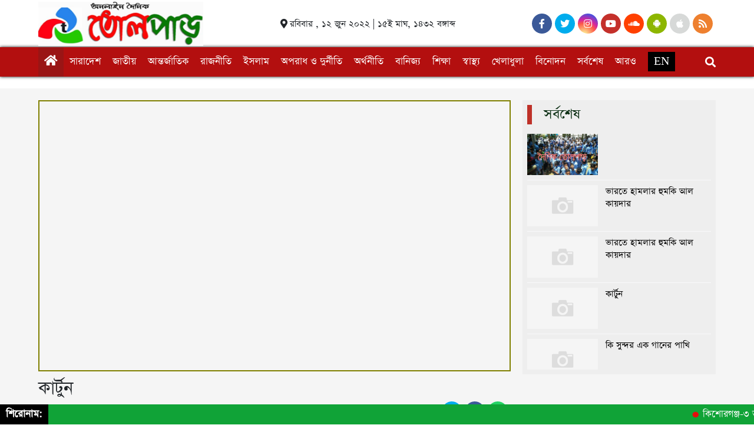

--- FILE ---
content_type: text/css
request_url: http://tulpar24.com/wp-content/themes/jagi21/style.css?ver=6.9
body_size: 7802
content:
/*
Theme Name: jago21
Theme URI: #
Author: #
Author URI: #
Description: This WordPress magazine theme that combines a clean, minimalist feel with a full featured theme.
Version: 1.2.0
Requires at least: 5.0
Tested up to: 5.6
Requires PHP: 5.6
License: GNU General Public License v2 or later
License URI: https://www.gnu.org/licenses/gpl-2.0.html
Tags: one-column, two-columns, right-sidebar, accessibility-ready, custom-background, custom-colors, custom-header, custom-menu, editor-style, featured-images, flexible-header, microformats, post-formats, rtl-language-support, sticky-post, threaded-comments, translation-ready, blog
*/
* {
    margin: 0px;
    padding: 0px;
    box-sizing: border-box;
}

li {
    list-style: none;
}

ul {
    margin-bottom: 0rem !important;
}

img {
    display: block;
}

a,
a:hover {
    text-decoration: none !important;
    cursor: pointer;
}

blockquote {
    margin: 0 !important;
}

#myBtn {
    display: none;
    bottom: 20px;
    right: 30px;
    z-index: 99;
    -sfontize: 18px;
    outline: none;
    background-color: transparent;
    cursor: pointer;
    padding: 10px;
    position: fixed;
    font-size: 20px;
    overflow: hidden;
    z-index: 99999999;
    color: #f3151c;
    width: 30px;
    height: 30px;
    border: 2px solid #f3151c;
    line-height: 20px;
    right: 30px;
    bottom: 30px;
    padding-top: 2px;
    border-radius: 50px;
    -webkit-transition: all 0.3s ease-in-out;
    -moz-transition: all 0.3s ease-in-out;
    -o-transition: all 0.3s ease-in-out;
    transition: all 0.3s ease-in-out;
}

#myBtn i {
    font-size: 20px;
    left: -3px;
    position: relative;
}

.top_header_bg {
    background: #fff;
    height: 80px !important;
    border: none !important;
    margin-bottom: 0 !important;
}

.custom_container {
    width: 100%;
    max-width: 1170px;
    padding: 0 10px;
    margin: auto;
}

.top_header_container {
    height: 80px !important;
    display: flex;
    align-items: center;
    justify-content: space-between;
}

ul.social {
    display: flex;
    margin-bottom: 0rem !important;
}

ul.share-buttons li a i,
ul.social li a i {
    width: 34px;
    height: 34px;
    border-radius: 100%;
    text-align: center;
    line-height: 34px;
    color: #fff;
    margin-right: 5px;
}

ul.share-buttons li a i.fa-facebook-f,
ul.social li a i.fa-facebook-f {
    background: #3b5998;
}

ul.share-buttons li a i.fa-twitter,
ul.social li a i.fa-twitter {
    background: #00aced;
}

ul.share-buttons li a i.fa-whatsapp {
    background: #25D366;
}

ul.social li a i.fa-instagram {
    background: #d6249f;
    background: radial-gradient(circle at 30% 107%, #fdf497 0%, #fdf497 5%, #fd5949 45%, #d6249f 60%, #285AEB 90%);
}

ul.social li a i.fa-youtube {
    background: #c4302b;
}

ul.social li a i.fa-soundcloud {
    background: #ff4000 !important;
}

ul.social li a i.fa-android {
    background: #8DB600;
}

ul.social li a i.fa-apple {
    background: #d7d9d8;
}

ul.social li a i.fa-rss {
    background: #ee802f;
}

small.time_date {
    font-size: 18px;
}

.search_icon i {
    cursor: pointer;
}

.cross_icon i,
.search_icon i {
    padding: 0 0 0 10PX;
    font-size: 18px;
    color: #ffff;
    height: 100%;
    min-height: 50PX;
    display: flex;
    align-items: center;
}

.search_inner {
    display: none;
    position: absolute;
    right: 0;
    top: 0;
    width: 100%;
}

.search_form_div {
    display: flex;
    min-height: 50px;
    align-items: center;
    background: #b30f0f;
}

.cross_icon {
    display: none;
}

#s {
    border: none;
    outline: none;
    background: #fff;
    width: 100%;
    height: 35px;
    margin: 0;
    z-index: 10;
    padding: 7px 65px 7px 10px;
    font-family: inherit;
    font-size: 18px;
    color: #2c3e50;
}

#seachsubmit {
    color: #fff;
    border: 1px solid #000;
    border-left: none;
    border-radius: 0;
    right: 20px;
    background: #000;
    padding: 6px 15px;
    height: 35px;
    font-size: 14px;
    -webkit-transition: all .3s ease-in-out;
    -moz-transition: all .3s ease-in-out;
    -o-transition: all .3s ease-in-out;
    transition: all .3s ease-in-out;
}

.search_container {
    margin-left: auto;
}

.bottom_header_bg {
    background: #b30f0f;
    border: none;
    box-shadow: 0 0 5px 0 black;
    width: 100%;
}

.fixed {
    z-index: 999999;
    position: fixed;
    top: 0px;
}

.bottom_header_container {
    min-height: 50px !important;
    display: flex;
    align-items: center;
    position: relative;
}

.home_icon {
    min-height: 50px;
    background: #9a1515;
    color: #fff !important;
    display: flex;
    padding-right: 10px;
    align-items: center;
}

/* style for photoarchive */
.photo_subcat_posts_grid {
    display: grid;
    grid-template-columns: repeat(auto-fit, minmax(250px, 1fr));
    grid-template-rows: auto;
    grid-gap: 15px;
}

.photo_subcat_posts_grid img {
    width: 100%;
    height: auto;
    margin-bottom: 7px;
}

.single-block h4 {
    margin: 0 0 5px;
    font-size: 1em;
    line-height: 26px;
}

.single-block h4 a,
.single-block h4 a:hover {
    color: #000000;
}

.ul_menu {
    display: flex;
    margin-bottom: 0rem;
}

.menu-item-has-children {
    transition: all 0.3s ease-in-out 0s;
    position: relative;
}

.menu-item-has-children::after {
    font-family: "Font Awesome 5 Free";
    content: "\f078";
    font-weight: 700;
    color: #ffff;
    padding-left: 3px;
}

.menu-item-has-children:hover::after {
    display: inline-block;
    -webkit-transform: rotate(180deg);
    -moz-transform: rotate(180deg);
    -o-transform: rotate(180deg);
    transform: rotate(180deg);
    transition: all 0.3s ease-in-out 0s;
}

ul.ul_menu li {
    transition: 0s;
    padding: 10px 10px 10px 0;
}

ul.ul_menu li:hover {
    background: #9a1515;
}

ul.sub-menu {
    display: none;
    background-color: #ffffff;
    position: absolute;
    z-index: 9999;
    top: 100%;
    padding-bottom: 4px;
}

.menu-item-has-children:hover .sub-menu {
    display: block;
}

ul.sub-menu li {
    padding: 0 10px;
    margin: 4px 0;
    min-width: 160px;
}

ul.sub-menu li a {
    color: #000000;
}

.bottom_header_container a {
    color: #fff;
    font-size: 20px;
    padding: 10px 0 10px 10px;
}

.bottom_header_container a:hover {
    color: #fff;
}

.home_page_ad {
    display: flex;
    padding: 10px;
}

.home_page_ad img {
    margin: auto;
    max-width: 100%;
    height: auto;
}

.footer_part_one_bg {
    padding: 20px 0;
    background: rgba(0, 0, 0, 0.27);
}

.home_page_part_one_bg {
    background: #f5f5f5;
    padding: 20px 0;
}

.marquee_container_bg {
    position: fixed;
    bottom: 0;
    width: 100%;
    z-index: 9999;
}

.marquee_container {
    width: 100%;
    margin: 0px auto;
    display: flex;
    font-size: 20px;
    align-items: center;
    font-weight: bold;
    background: none repeat scroll 0 0 #10A337;
}

.marquee_name {
    background-color: #000;
    padding: 2px 10px;
    color: #ffffff;
}

.marquee_title_sizeing {
    display: flex;
    padding-right: 10px;
}

.marquee_title_sizeing>h2 {
    display: inline;
    font-size: 19px;
    margin-right: 50px;
    position: relative;
}

.marquee_title_sizeing>h2 a {
    color: #ffffff;
    background: url("./img/dot.png");
    padding: 0 0 0 18px;
    background-repeat: no-repeat;
    background-position-y: center;
}

.marquee_title_sizeing>h2>a:hover {
    text-decoration: none;
    color: #02FF57 !important;
}

.home_page_part_one {
    display: flex;
}

.home_page_part_one_left {
    width: 70.6%;
    padding-right: 10px;
}

.leatest_posts {
    display: grid;
    grid-template-columns: repeat(3, 1fr);
    grid-gap: 20px;
}

.leatest_posts img {
    width: 100%;
    height: auto;
}

.leatest_twelve_post:first-child {
    grid-column: 1/3;
    grid-row: 1/3;
}

.leatest_twelve_post {
    background-color: #ffff;
    position: relative;
}

.leatest_twelve_post h3 {
    margin: 0 0 5px 0;
    font-size: 1.3em;
    padding: 10px 15px;
    line-height: 26px;
    margin-bottom: 40px;
}

.leatest_twelve_post p {
    display: none;
    padding-left: 15px;
}

.meta {
    display: flex;
    justify-content: space-between;
    position: absolute;
    width: 100%;
    padding: 10px;
    right: 0;
    left: 0;
    border-top: 1px solid #eee;
    background: #fff;
    bottom: 0;
}

.meta a {
    font-size: 16px;
    color: #000000;
}

.meta a.pull-right::before {
    position: absolute;
    content: "";
    width: 3px;
    height: 12px;
    right: 10px;
    background: #b30f0f;
    top: 15px;
}

.meta1 {
    background: #f1f1f1;
    border-top: 1px solid #fff;
}

.leatest_twelve_post:first-child h3 {
    font-size: 2em;
    margin-bottom: 0;
    line-height: 40px;
}

.leatest_twelve_post:first-child p {
    display: block;
}

.leatest_twelve_post h3 a {
    color: #000;
    display: block;
}

.home_page_part_one_right {
    width: 29.4%;
    padding-left: 10px;
}

.three_coloumn {
    display: flex;
    justify-content: space-between;
}

.column_one {
    flex: 1;
    margin-right: 15px;
}

.column_one:last-of-type {
    margin-right: 0;
}

.six_posts .six_post .post_thumb {
    display: none;
}

.six_posts .six_post:first-of-type .post_thumb {
    display: block;
}

.six_posts .six_post .post_thumb img {
    width: 100%;
    height: auto;
}

.six_posts .six_post .post_title {
    margin-bottom: 0;
    border-top: 1px dashed gray;
    margin: 0px 10px 0 10px;
    padding: 10px 0;
}

.post_title a,
.post_title a:hover {
    color: #000000;
    display: block;
    width: 100%;
}

.six_posts .six_post:first-of-type .post_title {
    font-weight: 700;
    border-top: none;
}

.footer_part_two_bg {
    padding: 20px 0;
    background-color: #222;
    border-color: #080808;
}

h2.home_sidebar_cat_title {
    margin: 0;
    padding: 10px;
    color: #000;
    background: #d9d9d9;
    font-size: 30px;
    text-align: center;
}

h2.home_sidebar_cat_title a {
    color: #000;
    display: block;
    width: 100%;
}

.home_sidebar_posts {
    display: flex;
    padding: 8px 15px;
}

.home_sidebar_posts:first-of-type {
    padding-top: 15px;
}

h4.media-heading {
    line-height: 22px;
    font-size: 1em;
    margin-bottom: 0;
}

a h4.media-heading {
    color: #000000;
}

.home_sidebar_two_post {
    border-bottom: 2px solid #ffffff;
    padding-bottom: 8px;
    margin-bottom: 20px;
}

.button_group {
    display: flex;
}

.popular_btn,
.leatest_btn {
    width: 50%;
    border-top: 3px solid #d2d2d2;
    background: #d2d2d2;
    border: none;
    border-radius: 0;
    color: #000;
    font-size: 25px;
    padding: 5px 10px;

}

.opened {
    background: #fff;
    border-top: 3px solid #b30f0f;
}

.fixed_height {
    height: 403px;
    overflow-y: scroll;
    background: #ffff;
}

.archive_non_fix_height {
    height: auto !important;
}

.fixed_height img {
    width: 90px;
    height: auto;
    padding-right: 10px;
    margin-left: 20px;
}

.second_item>ul,
.first_item>ul {
    display: flex;
    border-bottom: 1px dotted gray;
    margin: 0;
    padding: 10px 0;
    overflow: visible;
}

.second_item>ul a,
.first_item>ul a {
    position: relative;
}

span.numbers {
    position: absolute;
    margin-top: -8px;
    left: -0;
    height: 35px;
    width: 34px;
    background: black;
    text-align: center;
    line-height: 25px;
    color: #fff;
    border-radius: 50%;
    border: 4px solid #fff;
    top: 15px;
    z-index: 1;
}

.home_sidebar_posts img {
    width: 105px;
    padding-right: 10px;
    height: 54px;
}

.sports_posts {
    display: grid;
    grid-template-columns: repeat(4, 1fr);
    grid-template-rows: repeat(2, auto);
    grid-gap: 15px;
}

.eight_post {
    background: #f1f1f1;
    position: relative;
    margin-bottom: 20px;
    min-height: 240px;
}

.post_title {
    padding: 10px 15px;
    font-size: 1.2rem;
    line-height: 1.4rem;
    margin-bottom: 40px;
}

.category-title a {
    color: #0b2e13;
    margin-left: 20px;
}

.category-title span {
    background: #be3128;
    width: 8px;
}

.d-flex {
    display: -ms-flexbox !important;
    display: flex !important;
}

.recent-content a {
    color: black;
}

.recent-item img {
    width: 120px;
    height: 70px;
    margin-right: 5px;
}

.recent-item h2 {
    font-size: 18px;
    font-weight: 500;
    line-height: 1.2;
}

.video_section {
    background: #121212 !important;
}

.video_section .video_post {
    display: flex;
}

a.all-videos,
.video_section h4.media-body a {
    color: #ffff;
    font-size: 18px;
}

ul.nav-tabs {
    border-color: #4b4b4b;
    margin-bottom: 10px;
}

.nav-tabs>li>a {
    margin-right: 2px;
    line-height: 1.42857143;
    border: 1px solid transparent;
    border-radius: 4px 4px 0 0;
    position: relative;
    display: block;
    padding: 10px 15px;
    color: #ffff;
    border: none;
    background: #4b4b4b;
}

.carousel img {
    width: 100%;
    height: auto;
    border: 2px solid #fff;
    margin-bottom: 10px;
}

#tab_post_container {
    display: flex;
    padding-top: 15px !important;
}

#tab_post_container img {
    /* width: 250px; */
}

.no-margin {
    margin: 0;
}

.allnews a:hover,
.allnews a {
    display: block;
    text-align: center;
    border: none;
    padding: 5px;
    color: #000;
    background: #f6f6f6;
    -webkit-box-shadow: 0 2px 5px 0 rgb(0 0 0 / 26%);
    -moz-box-shadow: 0 2px 5px 0 rgba(0, 0, 0, .26);
    -o-box-shadow: 0 2px 5px 0 rgba(0, 0, 0, .26);
    box-shadow: 0 2px 5px 0 rgb(0 0 0 / 26%);
}

.fb-live .allnews a {
    background: #000;
    color: #ffff;
}

.fb-live .allnews a:hover {
    background-color: #333;
}

.fb-live h2 a {
    color: #fff;
    padding: 10px 15px;
    display: block;
    background: #3E5C9A;
    font-size: .75em;
    text-align: center;
}

.fb-live .media img {
    width: 80px;
    height: auto;
    margin-right: 10px;
}

.fb-live_post {
    background: #333;
}

.fb-live .media:first-of-type img {
    width: 100%;
    margin-bottom: 10px;
    margin-right: 0;
}

.fb-live .media h4 a,
.fb-live .media h4 a:hover {
    color: #fff !important;
}

.fb-live .media:first-of-type h4 a {
    font-size: 20px;
    padding: 0 10px;
    display: block;
}

.fb-live .media {
    border-top: 1px dashed gray;
    margin: 0 10px;
    padding: 10px 0;
}

.fb-live .media:first-of-type .media-left {
    width: 100%;
}

.fb-live .media:first-of-type {
    padding-top: 0 !important;
    flex-direction: column;
    margin: 0;
    border-top: none;
}

.leatest_one_video_post {
    width: 32%;
    background: #b30f0f;
    padding: 20px;
    position: relative;
}

.three_tab_video_post {
    position: relative;
    width: 68%;
    padding: 20px 0 20px 20px;
}

.all-videos,
.all-videos:hover {
    color: #ffffff;
    position: absolute;
    bottom: 0;
    right: 0;
    background: #b30f0f;
    clip-path: polygon(20% 0%, 100% 0%, 100% 100%, 0% 100%);
    padding: 10px 20px 10px 80px;
}

.leatest_one_video_post img {
    width: 100%;
    height: auto;
    border: 2px solid #fff;
    margin-bottom: 10px;
}

.catTitle>a {
    background: #b30f0f;
    color: #fff;
    padding-left: 5px;
}

.intro-banner-vdo-play-btn {
    height: 10px;
    width: 10px;
    position: absolute;
    top: 13px;
    left: 13px;
    border-radius: 100px;
}

.icon-wrapper {
    height: 10px;
    width: 10px;
    color: #333;
    background: #fff;
    box-shadow: 0 0 0px 0px rgba(255, 255, 255, 0.5);
    cursor: pointer;
    border-radius: 50%;
    -webkit-border-radius: 50%;
    -moz-border-radius: 50%;
    -ms-border-radius: 50%;
    -o-border-radius: 50%;
    transition: 250ms color;
    -webkit-transition: 250ms color;
    -moz-transition: 250ms color;
    -ms-transition: 250ms color;
    -o-transition: 250ms color;
    animation-name: wave;
    animation-duration: 1s;
    animation-timing-function: linear;
    animation-iteration-count: infinite;
}

@keyframes wave {
    0% {
        box-shadow: 0 0 0px 0px rgba(255, 255, 255, 0.5);
    }

    100% {
        box-shadow: 0 0 0px 15px rgba(255, 255, 255, 0);
    }
}

.sports_posts img {
    width: 100%;
    height: auto;
}

.sports_cat_title {
    padding: 10px 0;
    margin-bottom: 0;
    display: flex;
    align-items: center;
}

a.allright {
    margin-left: auto;
    float: right;
    font-size: 20px;
    padding-top: 5px;
    color: #6a6a6a;
}

a.allright:hover {
    color: #6a6a6a;
}

.archieve_top_cat ul {
    display: flex;
    align-items: center;
    font-size: 20px;
    margin-bottom: 0;
    margin-left: 10px;
}

.archieve_top_cat ul li a {
    padding: 5px;
    color: #6a6a6a;
}

a.parent_cat_title {
    color: #000000;
    font-size: 30px;
}

a.parent_cat_title:hover {
    color: #000000;
}

.catTitle {
    position: relative;
    overflow: hidden;
    padding: 2px 0 6px;
    margin: 0 0 10px 0;
    font-size: 26px;
    display: flex;
}

.catTitle a:hover,
.catTitle a {
    background: transparent;
    color: #000;
    padding-right: 15px;
}

.catTitle .liner::before {
    position: absolute;
    content: '';
    width: 100%;
    border-top: 6px solid #d9d9d9;
    top: 10px;
    display: inline-block;
    vertical-align: bottom;
}

.catTitle .liner::after {
    position: absolute;
    content: '';
    width: 100%;
    border-top: 6px solid #d9d9d9;
    top: 18px;
    display: inline-block;
    vertical-align: bottom;
}

.gray_bg {
    background: #f5f5f5 !important;
}

.white_bg {
    background-color: #ffffff !important;
}

.five_posts {
    display: grid;
    grid-template-rows: repeat(4, auto);
    grid-template-columns: repeat(2, 1fr);
    grid-gap: 15px;
    margin-bottom: 15px;
}

.five_posts img {
    width: 120px;
    height: 64px;
}

.five_post {
    display: flex;
    position: relative;
}

.five_post:first-of-type {
    grid-row: 1/5;
    flex-direction: column;
    background: #f5f5f5 !important;
}

.five_post:first-of-type img {
    width: 100%;
    height: auto;
}

.five_post:nth-child(2) .post_title,
.five_post:nth-child(3) .post_title,
.five_post:nth-child(4) .post_title,
.five_post:nth-child(5) .post_title {
    position: relative;
    margin-bottom: 0;
    font-size: 18px;
    line-height: 18px;
    padding: 0 15px;
}

.five_post:nth-child(2) .meta1,
.five_post:nth-child(3) .meta1,
.five_post:nth-child(4) .meta1,
.five_post:nth-child(5) .meta1 {
    background: transparent;
    border-top: none;
    left: 135px;
    padding: 0;
}

.grid_posts {
    display: grid;
    grid-template-columns: repeat(4, 1fr);
    grid-gap: 15px;
    grid-template-rows: repeat(auto, auto);
}

.grid_posts img {
    width: 100%;
    height: auto;
}

.grid_post {
    position: relative;
}

.grid_post:nth-child(1) {
    grid-column: 1/3;
}

.grid_post:nth-child(2) {
    grid-column: 3/5;
}

.grid_post .post_title {
    /* margin-bottom: 40px; */
    overflow: visible;
}

.single_post_thumbnail img {
    width: 100%;
    height: auto;
}

.tab_title {
    background: #b30f0f !important;
    color: #fff !important;
    border-radius: 5px !important;
    font-size: 1.5em;
    padding: 5px 15px;
    box-shadow: 0px 3px 6px -3px #6e6e6e;
}

.recommened_content {
    display: grid;
    grid-template-columns: repeat(2, 1fr);
    grid-template-rows: auto;
    grid-gap: 15px;
    margin-top: 15px;
}

.recommened_ten_post img {
    width: 100%;
    height: auto;
    border-radius: 5px;
}

.recommened_ten_post {
    position: relative;
}

.recommened_ten_post:hover>h4.media-heading {
    color: rgb(255, 183, 0);
}

/* design for video archive end */
.pagination1 {
    width: 100%;
    margin: 10px 0px;
    display: flex;
}

.page-numbers {
    position: relative;
    display: block;
    padding: .3rem .75rem;
    margin-left: 5px;
    line-height: 1.25;
    background-color: #fff;
    border: 1px solid #dee2e6;
}

.page-numbers:hover,
.page-numbers {
    color: #000000;
}

.pagination1 .current {
    color: #fff;
    background-color: red;
}

.pagi_inner {
    margin: auto;
    display: flex;
}

.recommened_ten_post>h4.media-heading {
    position: absolute;
    left: 0;
    bottom: 0;
    line-height: 18px;
    color: #ffffff;
    font-weight: bold;
    margin-bottom: 0 !important;
    padding: 10px;
    transition: .2s;
    background: linear-gradient(0deg, #222, transparent);
    width: 100%;
}

.author_social {
    border-left: 5px solid #eee;
    display: flex;
    justify-content: space-between;
}

.footer_part_three_bg {
    width: 100%;
    background: #000;
    padding: 20px 0;
    color: #f1f1f1;
    border-bottom: 1px solid #222;
}

.single_post_content p {
    line-height: 1.75;
    font-size: 20px;
}

.media-list {
    border: 1px solid #e6e6e6;
}

.media-list .media {
    padding: 15px;
    margin: 0;
    border-bottom: 1px solid #e6e6e6;
}

.media-list .media .media-left a img {
    width: 80px;
    height: auto;
}

.media-list .media .media-body a {
    color: #000000;
    display: block;
    margin-left: 10px;
}

.single_post_content img {
    max-width: 100%;
    height: auto;
}

.single_meta_box {
    padding: 15px;
}

.dividerDetails {
    border-top: 1px solid #f3f3f3;
    margin: 10px 0;
}

.single_title {
    font-size: 36px;
    margin: 0;
}

.leatest_in_a_cat_postlopp {
    padding: 10px 15px !important;
    margin-bottom: 20px !important;
}

.leatest_in_a_cat_postlopp ul:last-of-type {
    border-bottom: none;
}

.our_text {
    text-align: justify;
    line-height: 20px;
    color: #777;
    font-size: 15px;
}

a .en-edition {
    text-transform: uppercase;
    padding: 5px 10px !important;
    background: #000 !important;
}

.photo_leatest_post img {
    width: 80px;
    height: auto;
    padding-right: 10px;
}

.photo_leatest_post {
    border: 1px solid #e6e6e6;
}

.media-body {
    color: #000000;
    font-size: 18px;
    line-height: 24px;
}

.photo_leatest_post_li {
    display: flex;
    border-bottom: 1px solid #e6e6e6;
    padding: 15px;
}

span.video_cat_title_before {
    background: #be3128;
    width: 8px;
}

.photo_leatest_post_left_li {
    display: flex;
    flex-direction: column;
}

.video_section .img_box i {
    position: absolute;
    top: 50%;
    left: 50%;
    color: #fff;
    background: rgba(0, 0, 0, 0.58);
    padding: 10px 15px 10px 18px;
    transform: translate(-50%, -50%);
    border-radius: 5px;
    font-size: 12px;
}

.video_section .img_box:hover i {
    background: #be3128;
}

.photo_leatest_post_left {
    display: grid;
    grid-template-columns: repeat(4, 1fr);
    grid-gap: 20px;
}

.photo_leatest_post_left img {
    width: 100%;
    height: auto;
    display: block;
    margin-bottom: 5px;

}

.photo_subcat_posts_grid .img-box,
.img_box {
    position: relative;
}

a.badge {
    display: inline-block;
    min-width: 10px;
    padding: 3px 7px;
    font-size: 12px;
    font-weight: 700;
    line-height: 1;
    color: #fff;
    text-align: center;
    white-space: nowrap;
    vertical-align: middle;
    background-color: #777;
    border-radius: 10px;
    position: absolute;
    top: 0;
    border-radius: 0;
    color: #f1f1f1;
}

.archive_page_post {
    display: grid;
    grid-gap: 20px;
    grid-template-columns: repeat(2, 1fr);
    grid-template-rows: auto;
    margin-bottom: 20px;
}

.archive_posts:first-of-type {
    grid-column: 1/3;
    grid-row: 1/3;
}

.archive_posts {
    display: flex;
}

.archive_posts img {
    width: 150px;
    height: 90px;
}

.archive_posts .direction_coloumn p {
    display: none;
}

.archive_post_title {
    font-size: 1.2em;
    margin: 10px;
}

.archive_post_title a:hover,
.archive_post_title a {
    color: #000000;
}

.archive_posts:first-of-type img {
    width: 522px;
    height: 271px;
}

.archive_posts:first-of-type .archive_post_title {
    font-size: 1.4em;
}

.archive_posts:first-of-type .direction_coloumn p {
    display: block;
    margin: 10px;
}

.tag_page_post {
    padding: 20px;
}

.tag_posts {
    display: flex;
    margin-bottom: 10px;
    border-bottom: 1px solid #dbdbdb;
    padding-bottom: 10px;
}

.tag_posts .direction_coloumn {
    margin-left: 20px;
}

.tag_posts .direction_coloumn small {
    font-size: 12px;
    color: #777;
    margin-bottom: 5px;
}

.tag_posts .direction_coloumn h3,
.tag_posts .direction_coloumn p {
    margin-bottom: 0;
}

.pv_bread {
    font-size: 1rem !important;
}

.tag_post_title {
    font-size: 1.4rem !important;
    line-height: 1.5rem;
}

.tag_post_title a {
    color: #ec5d64;
}

.tag_post_thumb img {
    width: 240px;
    height: auto;
}

#load_more_button {
    font-size: 18px !important;
    background: #b30f0f;
    display: block;
    text-align: center;
    border: none;
    padding: 15px;
    color: #fff;
    width: 100%;
    display: flex;
    align-items: center;
    justify-content: center;
}

.McatTitle {
    position: relative;
    overflow: hidden;
    padding: 3px 0 5px 15px;
    margin: 10px 0;
    font-size: 1.35em;
}

.McatTitle::before {
    position: absolute;
    content: '';
    width: 100%;
    height: 12px;
    background: #000;
    z-index: 99;
    left: 0;
    top: 7px;
}

.McatTitle::after {
    position: absolute;
    content: '';
    width: 100%;
    height: 5px;
    background: #000;
    z-index: 99;
    top: 21px;
    left: 0;
}

.McatTitle span.eee {
    background: #eee;
    z-index: 999;
    position: relative;
    padding: 0px 5px;
}

.most_read_in_a_cat_post {
    display: grid;
    grid-template-columns: repeat(2, 1fr);
    grid-template-rows: auto;
    grid-row-gap: 10px;
    margin-bottom: 20px !important;
}

.breadcrumb {
    margin-bottom: 0 !important;
}

.breadcrumb a,
.breadcrumb a:hover {
    color: #777;
    font-size: 1.2em;
}

.most_read_in_a_cat_post>ul {
    margin: 0 15px;
}

.most_read_in_a_cat_post>ul:first-of-type {
    grid-column: 1/3;
    grid-row: 1/3;
    margin: 0;
}

.most_read_in_a_cat_post>ul:first-of-type .tab_post {
    margin: 0 15px;
}

.most_read_in_a_cat_post>ul:nth-child(2),
.most_read_in_a_cat_post>ul:nth-child(4) {
    margin-right: 0;
}

.most_read_in_a_cat_post img {
    width: 100%;
    height: auto;
    margin-bottom: 5px;
}

li.tab_post {
    font-size: 1.2em;
    line-height: 1.2;
}

li.tab_post a {
    color: #000000;
}

li.tab_post a:hover {
    color: #337ab7;
}

.footer_flex_item {
    display: flex;
    align-items: center;
    justify-content: space-between;
}

.footer_apps_links {
    width: 40%;
    display: flex;
    align-items: center;
    justify-content: space-around;
}

.footer_apps_links img {
    width: 100%;
    height: auto;
}

.footer_apps_links a {
    width: 48%;
}

.publiser {
    color: #777;
    padding-right: 10px;
    font-size: 15px;
    width: 57.5%;
}

.footer_menu {
    width: 42.5%;
    padding: 20px 0px 20px 10px;
    display: flex;
    align-items: center;
    justify-content: end;
}

.footer_nav_ul {
    display: flex;
    margin-bottom: 0;
    flex-direction: row-reverse;
    flex-wrap: wrap;
}

.footer_nav_ul li {
    margin-left: 5px;
    margin-bottom: 10px;
}

.footer_nav_ul li a {
    padding: 3px 15px;
    display: block;
    border: 1px solid #3c3c3c;
    font-size: 16px;
    color: #f1f1f1;
}

.footer_nav_ul li:last-child {
    background: #3c3c3c;
}

.share-buttons {
    display: flex;
}

#map {
    padding: 0 !important;
}

.map_inner_block {
    width: 100%;
    margin-bottom: 0;
    position: relative
}

.map_inner {
    overflow: hidden
}

.st0 {
    opacity: .7
}

.st1 {
    fill: #80c2eb;
    cursor: pointer
}

.st2 {
    fill: none;
    cursor: pointer
}

.st3 {
    fill: #BE241E;
    stroke: #fff;
    stroke-width: .75;
    stroke-miterlimit: 10;
    cursor: pointer
}

.st4 {
    fill: #BE241E;
    stroke: #fff;
    stroke-width: .75;
    stroke-miterlimit: 10;
    cursor: pointer
}

.st5 {
    fill: #BE241E;
    stroke: #fff;
    stroke-width: .75;
    stroke-miterlimit: 10;
    cursor: pointer
}

.st6 {
    fill: #BE241E;
    stroke: #fff;
    stroke-width: .75;
    stroke-miterlimit: 10;
    cursor: pointer
}

.st7 {
    fill: #BE241E;
    stroke: #fff;
    stroke-width: .75;
    stroke-miterlimit: 10;
    cursor: pointer
}

.st8 {
    fill: #BE241E;
    stroke: #fff;
    stroke-width: .75;
    stroke-miterlimit: 10;
    cursor: pointer
}

.st9 {
    fill: #BE241E;
    stroke: #fff;
    stroke-width: .75;
    stroke-miterlimit: 10;
    cursor: pointer
}

.st10 {
    fill: #BE241E;
    stroke: #fff;
    stroke-width: .75;
    stroke-miterlimit: 10;
    cursor: pointer
}

.st11 {
    fill: #BE241E;
    stroke: #fff;
    stroke-width: .75;
    stroke-miterlimit: 10;
    cursor: pointer
}

.st13 {
    fill: #BE241E;
    stroke: #fff;
    stroke-width: .25;
    stroke-miterlimit: 10;
    cursor: pointer
}

.st14 {
    fill: #BE241E;
    stroke: #fff;
    stroke-width: .75;
    stroke-miterlimit: 10;
    cursor: pointer
}

.st15 {
    fill: #BE241E;
    stroke: #fff;
    stroke-width: .25;
    stroke-miterlimit: 10;
    cursor: pointer
}

.st16 {
    enable-background: new;
    cursor: pointer
}

.st17 {
    fill: #fff;
    cursor: pointer
}

.st18 {
    opacity: .34;
    cursor: pointer
}

.st19 {
    fill: #BE241E;
    cursor: pointer
}

#rangpur:hover path {
    fill: #9a1515
}

#rangpur:hover path.st17 {
    fill: #fff
}

#rangpur:hover path.st19 {
    fill: #d5d5d5
}

#mymensingh:hover path {
    fill: #9a1515
}

#mymensingh:hover path.st17 {
    fill: #fff
}

#mymensingh:hover path.st19 {
    fill: #d5d5d5
}

#sylhet:hover path {
    fill: #9a1515
}

#sylhet:hover path.st17 {
    fill: #fff
}

#sylhet:hover path.st19 {
    fill: #d5d5d5
}

#rajshahi:hover path {
    fill: #9a1515
}

#rajshahi:hover path.st17 {
    fill: #fff
}

#rajshahi:hover path.st19 {
    fill: #d5d5d5
}

#khulna:hover path {
    fill: #9a1515
}

#khulna:hover path.st17 {
    fill: #fff
}

#khulna:hover path.st19 {
    fill: #d5d5d5
}

#borishal:hover path {
    fill: #9a1515
}

#borishal:hover path.st17 {
    fill: #fff
}

#borishal:hover path.st19 {
    fill: #d5d5d5
}

#chittagong:hover path {
    fill: #9a1515
}

#chittagong:hover path.st17 {
    fill: #fff
}

#chittagong:hover path.st19 {
    fill: #d5d5d5
}

#dhaka:hover path {
    fill: #9a1515
}

#dhaka:hover path.st17 {
    fill: #fff
}

#dhaka:hover path.st19 {
    fill: #d5d5d5
}

.header_mobile_menu,
.mobile_sub_menu,
#bars,
.mobile_logo,
.footer_mobile_menu,
.div-title,
.footer_logo_text,
.scrollmenu {
    display: none;
}

.video_icon2 {
    position: absolute;
    top: 10px;
    left: 10px;
    background: rgba(255, 255, 255, .8);
    width: 30px;
    height: 30px;
    border-radius: 100%;
    display: flex;
    align-items: center;
    justify-content: center;
    font-size: 14px;
}

/* Responsive */

@media only screen and (max-width: 1020px) {


    .photo_subcat_posts_grid .single-block {
        position: relative;
    }

    .photo_leatest_post_left_li .img_box .home_pic_title,
    .photo_subcat_posts_grid .single-block h4 {
        position: absolute;
        bottom: 0px;
        left: 0px;
        padding: 7px;
        background: linear-gradient(0deg, #222, transparent);
        width: 100%;
    }

    .photo_leatest_post_left_li .img_box a.home_pic_title .media-body,
    .photo_subcat_posts_grid .single-block h4 a {
        color: #ffffff;
        font-weight: 600;
        font-size: 1.2rem;
    }

    .single_video_left {
        width: 100% !important;
    }

    .single_video_right,
    .meta,
    .meta1,
    .footer_menu,
    #footer_logo_img,
    .footer_part_two_bg,
    #home,
    .top_header_bg,
    .nav_menu_ground,
    .ul_menu {
        display: none;
    }

    .always_show {
        display: block !important;
        width: 100%;
        text-align: right;
    }

    .always_show a span.en-edition {
        background: #fff !important;
        text-decoration: none;
        color: #af2c2c;
        display: inline-block;
        -webkit-border-radius: 3px;
        -moz-border-radius: 3px;
        border: none;
        outline: none;
        border-radius: 5px;
        font-size: 12px;
        font-weight: 700;
    }

    .post_title {
        margin-bottom: 0;
    }

    #bars {
        display: block;
        margin-right: 5px;
        font-size: 20px;
    }

    .publiser {
        width: 100%;
        text-align: center;
        padding: 20px 10px;
        box-sizing: border-box;
        color: #c4c4c4;
        margin: 0;
		padding-bottom: 50px;
    }

    .div-title {
        display: block;
        padding: 15px;
        margin: 0;
        background: #f0f0f0;
    }

    .footer_mobile_menu {
        display: block;
    }

    .footer_mobile_menu .footer_nav_ul {
        padding: 15px 10px;
        display: grid;
        grid-template-columns: repeat(2, 1fr);
        grid-template-rows: repeat(auto, auto);
    }

    .footer_mobile_menu .footer_nav_ul li {
        background: none;
    }

    .footer_mobile_menu .footer_nav_ul li a {
        color: #515151;
        text-decoration: none;
        border: none;
    }

    .footer_part_three_bg {
        background: #1c1c1c;
        padding: 0;
    }

    .footer_logo_text {
        display: block;
    }

    .footer_logo_text h4 {
        font-weight: 700;
        text-transform: uppercase;
        font-size: 1.2em;
    }

    .footer_part_one_bg {
        border-top: 1px solid #f2f2f2;
        padding: 10px 10px 5px;
        background: #ffff;
    }

    .home_icon {
        background: none !important;
        background-color: transparent !important;
    }

    .mobile_logo {
        display: flex;
    }

    .mobile_logo img {
        width: 130px;
        height: auto;
    }

    .bottom_header_container a {
        padding: 0;
    }

    .header_mobile_menu {
        padding: 0px 10px;
        position: fixed;
        width: 100%;
        background: #fff;
        z-index: 99999;
    }

    .header_mobile_menu_ul {
        display: grid;
        grid-template-columns: repeat(2, 1fr);
        grid-template-rows: auto;
        grid-column-gap: 20px;
    }

    .header_mobile_menu_ul li {
        border-bottom: 1px solid #e6e6e6;
        padding: 10px 0;
    }

    .header_mobile_menu_ul li a {
        color: #000000;
        display: block;
        width: 100%;
    }

    .search_inner {
        padding: 0px 10px;
    }

    .scrollmenu {
        display: block;
        background-color: #ffff;
        padding-left: 5px;
        overflow: auto;
        white-space: nowrap;
        -webkit-box-shadow: 0 1px 0 rgba(0, 0, 0, .1);
        -moz-box-shadow: 0 1px 0 rgba(0, 0, 0, .1);
        -o-box-shadow: 0 1px 0 rgba(0, 0, 0, .1);
        box-shadow: 0 1px 0 rgba(0, 0, 0, .1);
        -webkit-overflow-scrolling: touch;
    }

    .scrollmenu ol {
        list-style: none;
        padding: 0;
        margin: 0;
    }

    .scrollmenu ol li {
        display: inline-block;
    }

    .scrollmenu ol li.current-cat a {
        color: #d31b21;
        border-bottom: 2px solid;
    }

    .scrollmenu ol li a {
        display: inline-block;
        color: #666;
        text-align: center;
        padding: 10px;
        text-decoration: none;
        font-weight: 700;
    }

    .video_section .video_post,
    .home_page_part_one {
        flex-direction: column;
    }

    .leatest_one_video_post {
        width: 100%;
    }

    .three_tab_video_post {
        width: 100%;
        margin-top: 15px;
        padding: 0 0 50px 0;
    }

    .home_page_part_one_left,
    .home_page_part_one_right {
        width: 100%;
        padding: 0;
    }
}

@media only screen and (max-width: 770px) {
    .archive_posts:first-of-type img {
        width: 100%;
        height: auto;
    }

    .archive_posts:first-of-type .archive_post_thumb {
        width: 100%;
    }

    .author_social {
        border-left: none;
        flex-direction: column;
    }

    .author_social .author_box .media .media-body .time-with-author {
        display: flex;
        align-items: center;
    }

    .author_social .author_box .media .media-body .time-with-author i {
        margin-right: 8px;
    }

    .author_social .author_box .media .media-body .time-with-author .hidden-print {
        margin-right: 10px;
        color: #645b5b;
    }

    .breadcrumb {
        background-color: transparent !important;
        padding: 0 !important;
        border-bottom: 1px solid #d6d6d6;
        border-radius: 0 !important;
    }

    .home_sidebar_posts {
        border-bottom: 1px solid #d6d6d6;
        padding: 10px 0;
    }

    .single_meta_box {
        padding: 0px;
    }

    .social_share {
        margin: 5px 0;
    }

    ul.share-buttons li a i,
    ul.social li a i {
        width: 34px;
        height: 34px;
        border-radius: 100%;
        text-align: center;
        line-height: 34px;
        color: #3333;
        margin-right: 5px;
        border: 1px solid #3333;
    }

    ul.share-buttons li a i.fa-twitter,
    ul.share-buttons li a i.fa-facebook-f,
    ul.share-buttons li a i.fa-whatsapp {
        background: none;
    }

    #author_thumb {
        display: none;
    }

    .home_page_part_one_bg,
    .gray_bg {
        background: #ffffff !important;
        padding-top: 0 !important;
    }

    .white_bg {
        background-color: #ffffff !important;
    }

    .leatest_twelve_post {
        display: flex;
        flex-direction: row-reverse;
        width: 100%;
        justify-content: space-between;
        align-items: center;
        padding: 12px 0;
        border-bottom: 1px solid #d8d8d8;
    }

    .leatest_twelve_post:first-child {
        border-bottom: none;
    }

    .leatest_twelve_post:first-child a {
        position: relative;
        width: 100%;
    }

    .leatest_twelve_post:first-child img {
        width: 100%;
        height: auto;
    }

    .leatest_twelve_post:first-child h3 {
        position: absolute;
        bottom: 10px;
        left: 0px;
        right: 0px;
        padding-right: 0 !important;
    }

    .leatest_twelve_post:first-child h3 a {
        padding: 10px;
        color: #ffffff;
        background: linear-gradient(0deg, #222, transparent);
        width: 100%;
    }

    .leatest_posts {
        display: flex;
        flex-direction: column;
        grid-gap: 0px;
    }

    .leatest_twelve_post h3 {
        margin-bottom: 0px;
        padding: 0 10px 0 0 !important;
    }

    .five_post img,
    .leatest_twelve_post img {
        width: 120px;
        height: 65px;
    }

    .leatest_twelve_post p {
        display: none !important;
    }

    .five_posts {
        grid-template-columns: 1fr;
        grid-gap: 0px;
    }

    .five_post {
        display: flex;
        align-items: center;
        flex-direction: row-reverse;
        width: 100%;
        justify-content: space-between;
        padding: 12px 0;
        border-bottom: 1px solid #d8d8d8;
    }

    .five_post:first-of-type {
        padding: 0;
        align-items: start;
        border-bottom: none;
    }

    .five_post:first-of-type .post_thumb {
        position: relative;
        width: 100%;
    }

    .five_post:first-of-type .post_title {
        position: absolute;
        bottom: 0;
        margin-bottom: 0;
        background: linear-gradient(0deg, #222, transparent);
        width: 100%;
    }

    .five_post:first-of-type .post_title a {
        color: #ffffff;
    }

    .five_post:first-of-type .post_thumb img {
        width: 100%;
        height: auto;
    }

    .sports_posts {
        display: flex;
        overflow-y: auto;
    }

    .eight_post {
        min-width: 280px;
        min-height: auto;
    }

    .eight_post .post_thumb {
        position: relative;
    }

    .photo_leatest_post_left,
    .grid_posts {
        display: flex;
        overflow-y: auto;
        margin: 15px 0;
    }

    .fixed_height img {
        margin-left: 0;
    }

    .photo_leatest_post_left_li,
    .grid_post {
        min-width: 280px;
        min-height: auto;
    }

    .eight_post .post_title {
        position: absolute;
        bottom: 0;
        margin: 0;
        background: linear-gradient(0deg, #222, transparent);
        width: 100%;
    }

    a.allright {
        display: none;
    }

    .sports_cat_title {
        flex-direction: column;
        align-items: flex-start;
    }

    .archieve_top_cat ul {
        margin-left: 0px;
		display: none ;
    }

    a.parent_cat_title {
        color: #7bb10a;
        display: flex;
        align-items: center;
        width: 100%;
        position: relative;
        padding-left: 30px;
    }

    a.parent_cat_title:hover {
        color: #7bb10a;
    }

    a.parent_cat_title::before {
        z-index: 1;
        background-color: #7bb10a;
        top: 7px;
        left: 0;
        position: absolute;
        width: 22px;
        height: 60%;
        content: "";
    }

    a.parent_cat_title::after {
        top: 50%;
        width: 100%;
        height: 2px;
        content: "";
        margin-top: -1px;
        background-color: #7bb10a;
        margin-left: 10px;
    }

    .eight_post .post_title a {
        color: #ffffff;
    }

    .three_coloumn {
        flex-direction: column;
    }

    .column_one {
        margin: 0;
    }

    .archive_page_post {
        display: flex;
        grid-gap: 0px;
        flex-direction: column;
    }

    .archive_posts {
        display: flex;
        flex-direction: row-reverse;
        width: 100%;
        justify-content: space-between;
        padding: 12px 0;
        border-bottom: 1px solid #d8d8d8;
    }

    .archive_posts:first-of-type {
        position: relative;
        border-bottom: none;
    }

    .archive_posts:first-of-type .direction_coloumn {
        position: absolute;
        bottom: 10px;
        left: 0px;
        background: linear-gradient(0deg, #222, transparent);
        width: 100%;
    }

    .archive_posts:first-of-type .direction_coloumn a {
        color: #ffffff;
    }

    .archive_posts .direction_coloumn p {
        display: none !important;
    }

    .most_read_in_a_cat_post {
        grid-gap: 15px;
    }

    .most_read_in_a_cat_post>ul {
        margin: 0;
    }

    .mobile_archive_sub_cat_ul {
        display: flex;
    }

    .mobile_archive_sub_cat_li {
        margin-left: 10px;
    }

    .mobile_sub_menu {
        display: flex;
    }

    .tag_page_post {
        padding: 10px 0px
    }

    .tag_page_post .tag_posts .direction_coloumn p {
        display: none;
    }

}

--- FILE ---
content_type: text/javascript
request_url: http://tulpar24.com/wp-content/themes/jagi21/js/script.js
body_size: 1248
content:
jQuery(document).ready(function () {

    // open Search
    var searchoutput = jQuery('.search_inner');
    jQuery('.search_icon').on('click', function () {
        searchoutput.animate({
            width: "toggle"
        }, function () {
            // remove the Search overlay when clicking outside the Search
            jQuery(document).one('click', function (e) {
                if (!searchoutput.is(e.target) && searchoutput.has(e.target).length === 0) {
                    searchoutput.animate({
                        width: "toggle"
                    });
                }
            });
        });
    });

    // mobile Drop Menu
    jQuery('#bars').click(function () {
        jQuery('#home').toggle();
        jQuery('.search_icon').toggle();
        jQuery('#bars').toggle();
        jQuery('.cross_icon').toggle();
        jQuery('.scrollmenu').toggle();
        jQuery('.header_mobile_menu').slideToggle();
    });
    jQuery('.cross_icon').click(function () {
        jQuery('#home').toggle();
        jQuery('.search_icon').toggle();
        jQuery('#bars').toggle();
        jQuery('.scrollmenu').toggle();
        jQuery('.cross_icon').toggle();
        jQuery('.header_mobile_menu').slideToggle();
    });

    // Tab post(Leatest-popular)
    jQuery('.leatest_btn').addClass("opened");
    jQuery('.second_item').hide();
    jQuery('.leatest_btn').click(function () {
        jQuery('.leatest_btn').addClass("opened");
        jQuery('.popular_btn').removeClass("opened");
        jQuery('.second_item').hide();
        jQuery('.first_item').show();
    });
    jQuery('.popular_btn').click(function () {
        jQuery('.popular_btn').addClass("opened");
        jQuery('.leatest_btn').removeClass("opened");
        jQuery('.first_item').hide();
        jQuery('.second_item').show();
    });

    // Sticky Nav
    var navoffset = jQuery(".bottom_parent").offset().top;

    jQuery(".bottom_parent").wrap('<div class="nav-placeholder"></div>');
    jQuery(".nav-placeholder").height(jQuery(".bottom_parent").outerHeight());

    jQuery(window).scroll(function () {
        var scrollpos = jQuery(window).scrollTop();
        if (scrollpos >= navoffset) {
            jQuery(".bottom_parent").addClass("fixed");

        } else {
            jQuery(".bottom_parent").removeClass("fixed");
        };
    });


    /* Ajax functions for cat*/
    jQuery(document).on('click', '.sunset-load-more', function () {

        var that = jQuery(this);
        var page = jQuery(this).data('page');
        var newPage = page + 1;
        var ajaxurl = that.data('url');
        var cat = that.data('category');
        jQuery('.animation_image').css("display", "block");

        jQuery.ajax({

            url: ajaxurl,
            type: 'post',
            data: {
                cat: cat,
                page: page,
                action: 'sunset_load_more'

            },
            error: function (response) {
                console.log(response);
            },
            success: function (response) {

                jQuery('.animation_image').css("display", "none");
                that.data('page', newPage);
                jQuery('.sunset-posts-container').append(response);

            }
        });
    });

    // tab Post Ajax
    jQuery('.nav-tabs li a').click(function () {
        var that = jQuery(this);
        var cat = that.data('category');
        var ajaxurl = that.data('url');

        jQuery.ajax({

            url: ajaxurl,
            type: 'post',
            data: {
                cat: cat,
                action: 'home_page_tab_post'

            },
            error: function (response) {
                console.log(response);
            },
            success: function (response) {
                jQuery('#tab_post_container').empty().append(response);

            }
        });
    });


});

jQuery(window).load(function () {
    jQuery('.flexslider').flexslider({
        animation: "slide"
    });
});

jQuery(window).load(function () {
    jQuery('.carousel').flexslider({
        animation: "slide",
        animationLoop: true,
        itemWidth: 250,
        slideshowSpeed: 3000,
        animationSpeed: 2000,
        itemMargin: 5,
        minItems: 3,
        maxItems: 3,
    });
});
//Go to top button
var mybutton = document.getElementById("myBtn");

window.onscroll = function () {
    scrollFunction()
};

function scrollFunction() {
    if (document.body.scrollTop > 20 || document.documentElement.scrollTop > 20) {
        mybutton.style.display = "block";
    } else {
        mybutton.style.display = "none";
    }
}

function topFunction() {
    window.scrollTo({
        top: 0,
        behavior: 'smooth'
    });
};;
